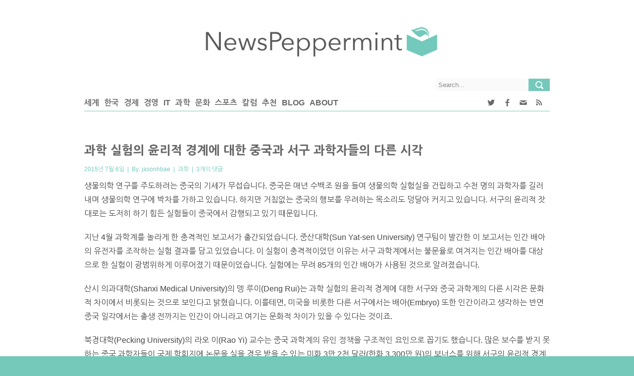

--- FILE ---
content_type: text/html; charset=UTF-8
request_url: https://newspeppermint.com/2015/07/05/a-scientific-ethical-divide-between-china-and-west/
body_size: 11718
content:
<!DOCTYPE html >

<!--[if 0]필진들의 시간대(미국)와 독자들의 시간대(한국) 차이로 인해 사이트내에서 표시되는 날짜와 URL에 포함된 날짜 사이에 하루만큼의 괴리가 있습니다. ㅜㅜ 사이트 태생적인 문제... 
[endif]-->
<!--[if lt IE 7 ]><html class="ie ie6" lang="en"> <![endif]-->
<!--[if IE 7 ]><html class="ie ie7" lang="en"> <![endif]-->
<!--[if IE 8 ]><html class="ie ie8" lang="en"> <![endif]-->
<!--[if (gte IE 9)|!(IE)]><!-->
<html lang="ko-KR" xmlns:fb="https://www.facebook.com/2008/fbml" xmlns:addthis="https://www.addthis.com/help/api-spec" > <!--<![endif]-->
<head>

<meta http-equiv="Content-Type" content="text/html; charset=utf-8" />
<meta name="viewport" content="width=device-width, initial-scale=1, maximum-scale=1, user-scalable=no">
<style>
@media print {
	#header, #aside, #footer, .yarpp-related, .sharebox, .comments, .meta { display:none !important; }
	div {margin: 0 auto !important; max-width: 100% !important; overflow: visible !important}
	#content > div.container > div.main-content > div.single {page-break-inside: auto !important; display: block !important; width: 100% !important; /*page-break-before: always !important;*/ overflow: visible !important}
	#content > div.container > div.main-content > div.single > p { display: block !important; position: relative !important; margin: auto !important;/* page-break-after: always !important; page-break-before: always !important; page-break-inside: always !important; -webkit-region-break-inside: auto !important;*/ min-height: 10px !important;  overflow: visible !important}	
	/*p a {display: none !important;}*/


}</style>
<title>
	  과학 실험의 윤리적 경계에 대한 중국과 서구 과학자들의 다른 시각</title>
<link rel='stylesheet' id='first-css'  href='https://newspeppermint.com/wp-content/themes/news/shintrue-1.css' type='text/css' media='all' />
<link rel="shortcut icon" href="https://newspeppermint.com/wp-content/uploads/2014/07/Icon_FinalMint_Trans.png" />
<link rel="apple-touch-icon" href="https://newspeppermint.com/wp-content/uploads/2014/07/Icon_FinalMint_Margin.png">
<link rel="apple-touch-icon" sizes="114x114" href="https://newspeppermint.com/wp-content/uploads/2014/07/Icon_FinalMint_Margin.png">
<link rel="apple-touch-icon" sizes="72x72" href="https://newspeppermint.com/wp-content/uploads/2014/07/Icon_FinalMint_Margin.png">
<link rel="apple-touch-icon" sizes="144x144" href="https://newspeppermint.com/wp-content/uploads/2014/07/Icon_FinalMint_Margin.png">
<link rel="amphtml" href="https://newspeppermint.com/2015/07/05/a-scientific-ethical-divide-between-china-and-west/amp/" /><meta name="generator" content="AMP for WP 1.0.36"/><link rel='dns-prefetch' href='//ajax.googleapis.com' />
<link rel='dns-prefetch' href='//s7.addthis.com' />
<link rel='dns-prefetch' href='//fonts.googleapis.com' />
<link rel='dns-prefetch' href='//s.w.org' />
<link rel="alternate" type="application/rss+xml" title="NewsPeppermint &raquo; 피드" href="https://newspeppermint.com/feed/" />
<link rel="alternate" type="application/rss+xml" title="NewsPeppermint &raquo; 댓글 피드" href="https://newspeppermint.com/comments/feed/" />
<link rel="alternate" type="application/rss+xml" title="NewsPeppermint &raquo; 과학 실험의 윤리적 경계에 대한 중국과 서구 과학자들의 다른 시각 댓글 피드" href="https://newspeppermint.com/2015/07/05/a-scientific-ethical-divide-between-china-and-west/feed/" />
	<meta property="og:title" content="과학 실험의 윤리적 경계에 대한 중국과 서구 과학자들의 다른 시각"/>
	<meta property="og:description" content="생물의학 연구를 주도하려는 중국의 기세가 무섭습니다. 중국은 매년 수백 조 원의 돈을 들여 생물의학 실험실을 건립하고 수천 명의 과학자를 길러내며 생물의학 연구에 박차를 가하고 있습니다. 하지만 거침없는 중국의 행보를 우려하는 목소리도 덩달아 커지고 있습니다. 서구의 윤리적 잣대로는 일어나기 힘든 실험들이 중국에서 감행되고 있기 때문입니다." />
	<meta property="og:url" content="https://newspeppermint.com/2015/07/05/a-scientific-ethical-divide-between-china-and-west/"/>
	<meta property="og:type" content="article"
	/>
	<meta property="og:site_name" content="NewsPeppermint"/>	
				<meta property="og:image" content="https://newspeppermint.com/wp-content/uploads/fb_header_img.png" />
		<meta name="twitter:image:src" content="https://newspeppermint.com/wp-content/uploads/fb_header_img.png"/>			
		
	<meta name="twitter:card" content="summary_large_image"/>
	<meta name="twitter:site" content="@newspeppermint"/>
	<meta name="twitter:creator" content="@newspeppermint">
	<meta name="twitter:title" content="과학 실험의 윤리적 경계에 대한 중국과 서구 과학자들의 다른 시각"/>
	<meta name="twitter:description" content="생물의학 연구를 주도하려는 중국의 기세가 무섭습니다. 중국은 매년 수백 조 원의 돈을 들여 생물의학 실험실을 건립하고 수천 명의 과학자를 길러내며 생물의학 연구에 박차를 가하고 있습니다. 하지만 거침없는 중국의 행보를 우려하는 목소리도 덩달아 커지고 있습니다. 서구의 윤리적 잣대로는 일어나기 힘든 실험들이 중국에서 감행되고 있기 때문입니다."/>

<!-- This site uses the Google Analytics by ExactMetrics plugin v6.0.2 - Using Analytics tracking - https://www.exactmetrics.com/ -->
<!-- Note: ExactMetrics is not currently configured on this site. The site owner needs to authenticate with Google Analytics in the ExactMetrics settings panel. -->
<!-- No UA code set -->
<!-- / Google Analytics by ExactMetrics -->
		<script type="text/javascript">
			window._wpemojiSettings = {"baseUrl":"https:\/\/s.w.org\/images\/core\/emoji\/11\/72x72\/","ext":".png","svgUrl":"https:\/\/s.w.org\/images\/core\/emoji\/11\/svg\/","svgExt":".svg","source":{"concatemoji":"https:\/\/newspeppermint.com\/wp-includes\/js\/wp-emoji-release.min.js?ver=4.9.8"}};
			!function(a,b,c){function d(a,b){var c=String.fromCharCode;l.clearRect(0,0,k.width,k.height),l.fillText(c.apply(this,a),0,0);var d=k.toDataURL();l.clearRect(0,0,k.width,k.height),l.fillText(c.apply(this,b),0,0);var e=k.toDataURL();return d===e}function e(a){var b;if(!l||!l.fillText)return!1;switch(l.textBaseline="top",l.font="600 32px Arial",a){case"flag":return!(b=d([55356,56826,55356,56819],[55356,56826,8203,55356,56819]))&&(b=d([55356,57332,56128,56423,56128,56418,56128,56421,56128,56430,56128,56423,56128,56447],[55356,57332,8203,56128,56423,8203,56128,56418,8203,56128,56421,8203,56128,56430,8203,56128,56423,8203,56128,56447]),!b);case"emoji":return b=d([55358,56760,9792,65039],[55358,56760,8203,9792,65039]),!b}return!1}function f(a){var c=b.createElement("script");c.src=a,c.defer=c.type="text/javascript",b.getElementsByTagName("head")[0].appendChild(c)}var g,h,i,j,k=b.createElement("canvas"),l=k.getContext&&k.getContext("2d");for(j=Array("flag","emoji"),c.supports={everything:!0,everythingExceptFlag:!0},i=0;i<j.length;i++)c.supports[j[i]]=e(j[i]),c.supports.everything=c.supports.everything&&c.supports[j[i]],"flag"!==j[i]&&(c.supports.everythingExceptFlag=c.supports.everythingExceptFlag&&c.supports[j[i]]);c.supports.everythingExceptFlag=c.supports.everythingExceptFlag&&!c.supports.flag,c.DOMReady=!1,c.readyCallback=function(){c.DOMReady=!0},c.supports.everything||(h=function(){c.readyCallback()},b.addEventListener?(b.addEventListener("DOMContentLoaded",h,!1),a.addEventListener("load",h,!1)):(a.attachEvent("onload",h),b.attachEvent("onreadystatechange",function(){"complete"===b.readyState&&c.readyCallback()})),g=c.source||{},g.concatemoji?f(g.concatemoji):g.wpemoji&&g.twemoji&&(f(g.twemoji),f(g.wpemoji)))}(window,document,window._wpemojiSettings);
		</script>
		<style type="text/css">
img.wp-smiley,
img.emoji {
	display: inline !important;
	border: none !important;
	box-shadow: none !important;
	height: 1em !important;
	width: 1em !important;
	margin: 0 .07em !important;
	vertical-align: -0.1em !important;
	background: none !important;
	padding: 0 !important;
}
</style>
<link rel='stylesheet' id='flexslider-css'  href='https://newspeppermint.com/wp-content/themes/news/framework/css/flexslider.css?ver=1.0' type='text/css' media='all' />
<link rel='stylesheet' id='fontello-css'  href='https://newspeppermint.com/wp-content/themes/news/framework/css/fontello/fontello.css?ver=1.02' type='text/css' media='all' />
<link rel='stylesheet' id='superfish-css'  href='https://newspeppermint.com/wp-content/themes/news/framework/css/superfish.css?ver=1.0' type='text/css' media='all' />
<link rel='stylesheet' id='ui-css'  href='https://newspeppermint.com/wp-content/themes/news/framework/css/ui.css?ver=1.0' type='text/css' media='all' />
<link rel='stylesheet' id='base-css'  href='https://newspeppermint.com/wp-content/themes/news/framework/css/base.css?ver=1.0' type='text/css' media='all' />
<link rel='stylesheet' id='stylesheet-css'  href='https://newspeppermint.com/wp-content/themes/news/style.css?ver=1' type='text/css' media='all' />
<link rel='stylesheet' id='960-css'  href='https://newspeppermint.com/wp-content/themes/news/framework/css/960.css?ver=1.0' type='text/css' media='all' />
<link rel='stylesheet' id='959-css'  href='https://newspeppermint.com/wp-content/themes/news/framework/css/devices/1000.css?ver=1.0' type='text/css' media='only screen and (min-width: 768px) and (max-width: 1000px)' />
<link rel='stylesheet' id='767-css'  href='https://newspeppermint.com/wp-content/themes/news/framework/css/devices/767.css?ver=1.0' type='text/css' media='only screen and (min-width: 480px) and (max-width: 767px)' />
<link rel='stylesheet' id='479-css'  href='https://newspeppermint.com/wp-content/themes/news/framework/css/devices/479.css?ver=1.0' type='text/css' media='only screen and (min-width: 200px) and (max-width: 479px)' />
<link rel='stylesheet' id='shintrue-css'  href='https://newspeppermint.com/wp-content/themes/news/shintrue.css?ver=1.0' type='text/css' media='all' />
<link rel='stylesheet' id='mytheme-opensans-css'  href='https://fonts.googleapis.com/css?family=Merriweather+Sans%3A400%2C400italic%2C700%2C700italic%7CMerriweather+Sans%3A400%2C400italic%2C700%2C700italic%7CMerriweather+Sans%3A400%2C400italic%2C700%2C700italic%7CMerriweather+Sans%3A400%2C400italic%2C700%2C700italic%7CMerriweather+Sans%3A400%2C400italic%2C700%2C700italic%7CMerriweather+Sans%3A400%2C400italic%2C700%2C700italic%7CMerriweather+Sans%3A400%2C400italic%2C700%2C700italic%7CMerriweather+Sans%3A400%2C400italic%2C700%2C700italic%7CMerriweather+Sans%3A400%2C400italic%2C700%2C700italic%7CMerriweather+Sans%3A400%2C400italic%2C700%2C700italic%7CMerriweather+Sans%3A400%2C400italic%2C700%2C700italic%7CMerriweather+Sans%3A400%2C400italic%2C700%2C700italic&#038;ver=4.9.8' type='text/css' media='all' />
<link rel='stylesheet' id='addthis_all_pages-css'  href='https://newspeppermint.com/wp-content/plugins/addthis/frontend/build/addthis_wordpress_public.min.css?ver=4.9.8' type='text/css' media='all' />
<script type='text/javascript' src='https://s7.addthis.com/js/300/addthis_widget.js?ver=4.9.8#pubid=wp-bbd2fee898e79f829804b5a3d13199c2'></script>
<link rel='https://api.w.org/' href='https://newspeppermint.com/wp-json/' />
<link rel="EditURI" type="application/rsd+xml" title="RSD" href="https://newspeppermint.com/xmlrpc.php?rsd" />
<link rel="wlwmanifest" type="application/wlwmanifest+xml" href="https://newspeppermint.com/wp-includes/wlwmanifest.xml" /> 
<link rel='prev' title='미국-쿠바 국교 정상화가 잘 보존된 쿠바의 자연을 망쳐놓을까?' href='https://newspeppermint.com/2015/07/05/cuba-us/' />
<link rel='next' title='[필립 볼] 물건을 고쳐쓴다는 것(1/2)' href='https://newspeppermint.com/2015/07/06/m-repair1/' />
<link rel="canonical" href="https://newspeppermint.com/2015/07/05/a-scientific-ethical-divide-between-china-and-west/" />
<link rel='shortlink' href='https://newspeppermint.com/?p=32724' />
<link rel="alternate" type="application/json+oembed" href="https://newspeppermint.com/wp-json/oembed/1.0/embed?url=https%3A%2F%2Fnewspeppermint.com%2F2015%2F07%2F05%2Fa-scientific-ethical-divide-between-china-and-west%2F" />
<link rel="alternate" type="text/xml+oembed" href="https://newspeppermint.com/wp-json/oembed/1.0/embed?url=https%3A%2F%2Fnewspeppermint.com%2F2015%2F07%2F05%2Fa-scientific-ethical-divide-between-china-and-west%2F&#038;format=xml" />
<script data-cfasync="false" type="text/javascript">if (window.addthis_product === undefined) { window.addthis_product = "wpp"; } if (window.wp_product_version === undefined) { window.wp_product_version = "wpp-6.2.6"; } if (window.addthis_share === undefined) { window.addthis_share = {}; } if (window.addthis_config === undefined) { window.addthis_config = {"data_track_clickback":true,"ignore_server_config":true,"ui_atversion":300}; } if (window.addthis_layers === undefined) { window.addthis_layers = {}; } if (window.addthis_layers_tools === undefined) { window.addthis_layers_tools = [{"responsiveshare":{"numPreferredServices":4,"counts":"none","size":"32px","style":"responsive","shareCountThreshold":0,"services":"facebook,twitter,kakaotalk,kakao,email","elements":".addthis_inline_share_toolbox_82gh,.at-below-post,.at-above-post","id":"responsiveshare"}}]; } else { window.addthis_layers_tools.push({"responsiveshare":{"numPreferredServices":4,"counts":"none","size":"32px","style":"responsive","shareCountThreshold":0,"services":"facebook,twitter,kakaotalk,kakao,email","elements":".addthis_inline_share_toolbox_82gh,.at-below-post,.at-above-post","id":"responsiveshare"}});  } if (window.addthis_plugin_info === undefined) { window.addthis_plugin_info = {"info_status":"enabled","cms_name":"WordPress","plugin_name":"Share Buttons by AddThis","plugin_version":"6.2.6","plugin_mode":"WordPress","anonymous_profile_id":"wp-bbd2fee898e79f829804b5a3d13199c2","page_info":{"template":"posts","post_type":""},"sharing_enabled_on_post_via_metabox":false}; } 
                    (function() {
                      var first_load_interval_id = setInterval(function () {
                        if (typeof window.addthis !== 'undefined') {
                          window.clearInterval(first_load_interval_id);
                          if (typeof window.addthis_layers !== 'undefined' && Object.getOwnPropertyNames(window.addthis_layers).length > 0) {
                            window.addthis.layers(window.addthis_layers);
                          }
                          if (Array.isArray(window.addthis_layers_tools)) {
                            for (i = 0; i < window.addthis_layers_tools.length; i++) {
                              window.addthis.layers(window.addthis_layers_tools[i]);
                            }
                          }
                        }
                     },1000)
                    }());
                </script>
<!-- Custom CSS Codes
========================================================= -->

<!--[if IE]>
<style type="text/css">
  .controller{
		width:100%;
	}
</style>
<![endif]-->

<style>
	

	
	
	body{
		 
		font-size:12px; 
		font-weight:normal;  
		color:#454545;
	}
	body{
				background:url('') repeat top;
				
		background-color:#333;
		
	}
	
	@media only screen and (min-width: 1060px) and (max-width: 10000px) {
	.controller{
		width:100%;
	}
	}
	
	p{
		 
		font-size:12px; 
		font-weight:normal;  
		color:#454545;
		margin-top:0;
		margin-bottom:15px;
	}
	.logo{
		margin:45px 10px 30px 10px;
	}
	#nav a{text-transform:uppercase;}
	.sf-menu li a{
		 
		font-size:13px; 
		font-weight:bold;  
		color:#696969;
		text-transform:uppercase;}
	
	#carousel li:nth-child(1){
		border-bottom:none;
	}
	
	.sf-menu>li{
		margin-right:30px;
	}
	
	
	
	.sf-menu>li:hover>ul,
	.sf-menu>li.sfHover>ul {border-top:	4px solid #74c9bb;}
	nav#nav{border-bottom:1px solid #74c9bb;}
	.sf-menu>li>a:hover{border-bottom:3px solid #74c9bb;}
	.sf-menu>li.current-menu-item>a{border-bottom:3px solid #74c9bb;}
	.search .fs, .search2 .fs{background-color:#74c9bb;}
	.search .fs:hover, .search2 .fs:hover{background-color:#74c9bb;}
	a{color:#74c9bb;}
	h5.line{border-bottom:1px solid #74c9bb;}
	span.liner{border-bottom:4px solid #74c9bb;}
	.badg{background:#74c9bb;}
	.block span, .bestreview span, .block2 span, span.meta{color:#74c9bb;}
	.flex-direction-nav a{background-color:#74c9bb}
	.flexslider:hover .flex-next:hover, .flexslider:hover .flex-prev:hover {background-color:#74c9bb;}
	.ui-tabs .ui-tabs-nav li.ui-tabs-active {border-bottom:3px solid #74c9bb;}
	.ui-tabs .ui-tabs-panel {border-top:1px solid #74c9bb;}
	.ui-state-active .ui-icon{background-color:#74c9bb;}
	p.copyright{background:#74c9bb;}
	#footer{border-bottom:4px solid #74c9bb;}
	span.highlight{background:#74c9bb;}
	.relatednews ul li span{color:#74c9bb;}
	.comment-data p span{color:#74c9bb;}
	a.comment-reply-link:hover{background:#74c9bb;}
	.tagcloud a:hover{background:#74c9bb;}
	.pagination ul li span{	background-color:#74c9bb;}
	span.dropcap-box{background:#74c9bb;}
	span.dropcap-circle{background:#74c9bb;}
	.next:hover, .prev:hover {background-color:#74c9bb;}
	input#submit{background-color:#74c9bb;}
	a.send{background-color:#74c9bb;}
	input.wpcf7-submit{background-color:#74c9bb;}
	.pagination ul li a:hover{background-color:#74c9bb;}
	::-moz-selection { background: #74c9bb; color: #fff; text-shadow: none; }
	.::selection { background: #74c9bb; color: #fff; text-shadow: none; }
	
	h5.line{
		text-transform:uppercase;
	}
		
	h1{
		 
		font-size:24px; 
		font-weight:normal;  
		color:#454545;	
	}
	
	h2{
		 
		font-size:22px; 
		font-weight:normal;  
		color:#454545;	
	}
	
	h3{
		 
		font-size:20px; 
		font-weight:normal;  
		color:#454545;	
	}
	
	h4{
		 
		font-size:18px; 
		font-weight:normal;  
		color:#454545;	
	}
	
	h5{
		 
		font-size:16px; 
		font-weight:normal;  
		color:#454545;	
	}
	
	h6{
		 
		font-size:14px; 
		font-weight:normal;  
		color:#454545;	
	}
	.ui-tabs .ui-tabs-nav li{
		 
		font-size:14px; 
		font-weight:normal;  
		color:#454545;	
	}
	
	#mypassion-review-wrapper p, .mypassion-review-wrapper span .mypassion-user-review-description span, .mypassion-user-review-description b, .mypassion-review-criteria span{
		 
		font-size:12px; 
		font-weight:normal;  
	}
	#mypassion-review-wrapper h1{
		 
		font-size:24px; 
		font-weight:normal;  
	}
	#mypassion-review-wrapper h6{
		 
		font-size:14px; 
		font-weight:normal;  
	}
	#mypassion-review-wrapper #mypassion-review-header{
		 
		font-size:14px; 
		font-weight:normal;  
	}
	
	.next:hover, .prev:hover {
		background: -webkit-gradient(linear, 0% 0%, 0% 100%, from(#74c9bb), to(#C7E5DD)); /* Safari 4-5, Chrome 1-9 */ 
		background: -webkit-linear-gradient(top, #74c9bb, #C7E5DD);/* Safari 5.1, Chrome 10+ */  
		background: -moz-linear-gradient(top, #74c9bb, #C7E5DD); /* Firefox 3.6+ */ 
		background: -ms-linear-gradient(top, #74c9bb, #C7E5DD); /* IE 10 */ 
		background: -o-linear-gradient(top, #74c9bb, #C7E5DD);/* Opera 11.10+ */ 
	}
	input#submit, input[type="submit"]{
		background: -webkit-gradient(linear, 0% 0%, 0% 100%, from(#74c9bb), to(#C7E5DD)); /* Safari 4-5, Chrome 1-9 */ 
		background: -webkit-linear-gradient(top, #74c9bb, #C7E5DD);/* Safari 5.1, Chrome 10+ */  
		background: -moz-linear-gradient(top, #74c9bb, #C7E5DD); /* Firefox 3.6+ */ 
		background: -ms-linear-gradient(top, #74c9bb, #C7E5DD); /* IE 10 */ 
		background: -o-linear-gradient(top, #74c9bb, #C7E5DD);/* Opera 11.10+ */ 
	}
	input#submit:hover, input[type="submit"]:hover{
		background: -webkit-gradient(linear, 0% 0%, 0% 100%, from(#C7E5DD), to(#74c9bb)); /* Safari 4-5, Chrome 1-9 */ 
		background: -webkit-linear-gradient(top, #C7E5DD, #74c9bb);/* Safari 5.1, Chrome 10+ */  
		background: -moz-linear-gradient(top, #C7E5DD, #74c9bb); /* Firefox 3.6+ */ 
		background: -ms-linear-gradient(top, #C7E5DD, #74c9bb); /* IE 10 */ 
		background: -o-linear-gradient(top, #C7E5DD, #74c9bb);/* Opera 11.10+ */ 
		background-color:#555;
	}
	a.send{
		background: -webkit-gradient(linear, 0% 0%, 0% 100%, from(#74c9bb), to(#C7E5DD)); /* Safari 4-5, Chrome 1-9 */ 
		background: -webkit-linear-gradient(top, #74c9bb, #C7E5DD);/* Safari 5.1, Chrome 10+ */  
		background: -moz-linear-gradient(top, #74c9bb, #C7E5DD); /* Firefox 3.6+ */ 
		background: -ms-linear-gradient(top, #74c9bb, #C7E5DD); /* IE 10 */ 
		background: -o-linear-gradient(top, #74c9bb, #C7E5DD);/* Opera 11.10+ */ 
	}
	a.send:hover{
		background: -webkit-gradient(linear, 0% 0%, 0% 100%, from(#C7E5DD), to(#74c9bb)); /* Safari 4-5, Chrome 1-9 */ 
		background: -webkit-linear-gradient(top, #C7E5DD, #74c9bb);/* Safari 5.1, Chrome 10+ */  
		background: -moz-linear-gradient(top, #C7E5DD, #74c9bb); /* Firefox 3.6+ */ 
		background: -ms-linear-gradient(top, #C7E5DD, #74c9bb); /* IE 10 */ 
		background: -o-linear-gradient(top, #C7E5DD, #74c9bb);/* Opera 11.10+ */ 
		background-color:#555;
		text-decoration:none;
	}
	.pagination ul li a:hover{
		background: -webkit-gradient(linear, 0% 0%, 0% 100%, from(#74c9bb), to(#C7E5DD)); /* Safari 4-5, Chrome 1-9 */ 
		background: -webkit-linear-gradient(top, #74c9bb, #C7E5DD);/* Safari 5.1, Chrome 10+ */  
		background: -moz-linear-gradient(top, #74c9bb, #C7E5DD); /* Firefox 3.6+ */ 
		background: -ms-linear-gradient(top, #74c9bb, #C7E5DD); /* IE 10 */ 
		background: -o-linear-gradient(top, #74c9bb, #C7E5DD);/* Opera 11.10+ */ 
	}
	.pagination ul li span{
		background: -webkit-gradient(linear, 0% 0%, 0% 100%, from(#74c9bb), to(#C7E5DD)); /* Safari 4-5, Chrome 1-9 */ 
		background: -webkit-linear-gradient(top, #74c9bb, #C7E5DD);/* Safari 5.1, Chrome 10+ */  
		background: -moz-linear-gradient(top, #74c9bb, #C7E5DD); /* Firefox 3.6+ */ 
		background: -ms-linear-gradient(top, #74c9bb, #C7E5DD); /* IE 10 */ 
		background: -o-linear-gradient(top, #74c9bb, #C7E5DD);/* Opera 11.10+ */ 
	}
	div#tabs{
		border:none;
	}
	div#tabs ul{background:none;}
	div#tabs li{
		border-left:none;
		border-top:none;
		border-right:none;	
	}
	.caroufredsel_wrapper{
		min-height:175px;		
	}

		.controller2{ 	background:#FFF; }
.sf-menu>li>a{ 	border-bottom:3px solid #FFF; }
.sf-menu li ul{	background:#fafafa;}
div.search{		background:#fafafa;}
div.search2{	background:#fafafa;}
.block li, .bestreview li, .block3 li{border-bottom:1px solid #dbdbdb;}
.block a, .bestreview a{		color:#696969;}
#footer{		background:#fafafa;}
footer#footer h1, footer#footer h2, footer#footer h3, footer#footer h4, footer#footer h5, footer#footer h6 {color:#696969;}
h1 a, h2 a, h3 a, h4 a, h5 a, h6 a{	color:#696969;}
h1, h2, h3, h4, h5, h6{	color:#696969;}



.ui-state-active a,
.ui-state-active a:link,
.ui-state-active a:visited {color: #696969;}

.ui-state-default a,
.ui-state-default a:link,
.ui-state-default a:visited {	color: #696969;}

.ui-tabs-panel ul li{border-bottom:1px solid #dbdbdb;}
.tagcloud a{background:#f4f4f4;}
.sidebar ul.social li{background:#fafafa;}
.sidebar ul.social li span{color:#696969;}
.ui-tabs-panel a.title{	color:#696969;}
.sidebar ul.ads125 li a{background:#fafafa;}
.widget_nav_menu ul a{color:#696969;}

.ui-state-hover a,
.ui-state-hover a:hover,
.ui-state-hover a:link,
.ui-state-hover a:visited {
	color: #696969;
}
.ui-state-active,
.ui-widget-content .ui-state-active,
.ui-widget-header .ui-state-active {
	color: #696969;
}
.ui-state-default,
.ui-widget-content .ui-state-default,
.ui-widget-header .ui-state-default {
	color: #696969;
}
.breadcrumbs{
	border-bottom:1px solid #dbdbdb;
}
.pagination ul li a{
	background: -webkit-gradient(linear, 0% 0%, 0% 100%, from(#e2e2e2), to(#c9c9c9)); /* Safari 4-5, Chrome 1-9 */ 
	background: -webkit-linear-gradient(top, #e2e2e2, #c9c9c9);/* Safari 5.1, Chrome 10+ */  
	background: -moz-linear-gradient(top, #e2e2e2, #c9c9c9); /* Firefox 3.6+ */ 
	background: -ms-linear-gradient(top, #e2e2e2, #c9c9c9); /* IE 10 */ 
	background: -o-linear-gradient(top, #e2e2e2, #c9c9c9);/* Opera 11.10+ */ 
	background-color:#555;
}
nav.is-sticky{
	background:url(https://newspeppermint.com/wp-content/themes/news/framework/img/nav_bg1.png);
}

	


	
/* shintrue start */
body {background-image: none; background-color: #74c9bb}
/* shintrue end */
</style>

</head>

<body class="post-template-default single single-post postid-32724 single-format-standard">
	<!-- Category IDs: 1 --><!-- Category ID for slug "npsbs": 17791 -->
<div id="fb-root"></div>

<!-- Body Wrapper -->
<div class="body-wrapper">
	<div class="controller">
    <div class="controller2">
    
    <!-- Header -->
        <header id="header">
            <div class="container">
            
                <div class="column">
                    <div class="logo">
                        <a href="https://newspeppermint.com"><img src="https://newspeppermint.com/wp-content/uploads/2014/07/NPlogo3.png" alt="" /></a>
                    </div>
                    
                                        

                    
                    <!-- Nav -->
                    <nav id="nav"	
                    >						
						<div class="search desktop-only">
                        <form action="https://newspeppermint.com/" method="get">
                            <input type="text" value="Search..." onblur="if(this.value=='') this.value=this.defaultValue;" onfocus="if(this.value==this.defaultValue) this.value='';" class="ft" name="s"/>
                            <input type="submit" value="" class="fs">
                        </form>
                    	</div>              

                    	<div class="menu-site-container"><ul id="menu-main" class="sf-menu desktop-only"><li id="menu-item-26032" class="menu-item menu-item-type-taxonomy menu-item-object-category menu-item-26032"><a href="https://newspeppermint.com/category/world-politics/">세계</a></li>
<li id="menu-item-26035" class="menu-item menu-item-type-taxonomy menu-item-object-category menu-item-26035"><a href="https://newspeppermint.com/category/korea/">한국</a></li>
<li id="menu-item-26029" class="menu-item menu-item-type-taxonomy menu-item-object-category menu-item-26029"><a href="https://newspeppermint.com/category/economy/">경제</a></li>
<li id="menu-item-26028" class="menu-item menu-item-type-taxonomy menu-item-object-category menu-item-26028"><a href="https://newspeppermint.com/category/business/">경영</a></li>
<li id="menu-item-27757" class="menu-item menu-item-type-taxonomy menu-item-object-category menu-item-27757"><a href="https://newspeppermint.com/category/it/">IT</a></li>
<li id="menu-item-26030" class="menu-item menu-item-type-taxonomy menu-item-object-category current-post-ancestor current-menu-parent current-post-parent menu-item-26030"><a href="https://newspeppermint.com/category/science-environment/">과학</a></li>
<li id="menu-item-26031" class="menu-item menu-item-type-taxonomy menu-item-object-category menu-item-26031"><a href="https://newspeppermint.com/category/lifestyle/">문화</a></li>
<li id="menu-item-26033" class="menu-item menu-item-type-taxonomy menu-item-object-category menu-item-26033"><a href="https://newspeppermint.com/category/sports/">스포츠</a></li>
<li id="menu-item-26034" class="menu-item menu-item-type-taxonomy menu-item-object-category menu-item-26034"><a href="https://newspeppermint.com/category/column/">칼럼</a></li>
<li id="menu-item-30390" class="menu-item menu-item-type-taxonomy menu-item-object-category menu-item-30390"><a href="https://newspeppermint.com/category/%ec%b6%94%ec%b2%9c/">추천</a></li>
<li id="menu-item-26085" class="menu-item menu-item-type-taxonomy menu-item-object-category menu-item-26085"><a href="https://newspeppermint.com/category/blog/">Blog</a></li>
<li id="menu-item-26054" class="menu-item menu-item-type-post_type menu-item-object-page menu-item-26054"><a href="https://newspeppermint.com/about/">About</a></li>
</ul></div>						<div class="menu-container header-container mobile-only">
						<select name="archive-dropdown">							
							<option value="" class="icon-drawer option-default">&#x2630;</option>
							<option value='/about'>About</option>
							<option value='/category/blog'>Blog</option>
							<option value="/category/world-politics/">세계</option>
							<option value="/category/korea/">한국</option>
							<option value="/category/economy/">경제</option>
							<option value="/category/business/">경영</option>
							<option value="/category/science-environment/">과학</option>
							<option value="/category/it/">IT</option>							
							<option value="/category/lifestyle/">문화</option>
							<option value="/category/sports/">스포츠</option>
							<option value="/category/column/">칼럼</option>
							<option value="/donate">DONATE</option>
						</select></div>
						<div class="icon-search mobile-only"></div>

                        <div class="social-container header-container desktop-only"><ul id="menu-network" class="sf-menu">
							                        	<li id="menu-item-twitter" class="menu-item menu-item-type-custom menu-item-object-custom no-current-menu-item no-current_page_item menu-item-twitter"><a href="//twitter.com/newspeppermint" target="_blank"><i class="icon-twitter"><span class="text-alt-icon">Twitter</span></i></a></li>
							<li id="menu-item-fb" class="menu-item menu-item-type-taxonomy menu-item-object-category menu-item-fb"><a href="//facebook.com/newspeppermint" target="_blank"><i class="icon-facebook"><span class="text-alt-icon">Facebook</span></i></a></li>
							<li id="menu-item-email" class="menu-item menu-item-type-taxonomy menu-item-object-category menu-item-email"><a href="http://newspeppermint.us4.list-manage.com/subscribe?u=20844987f7cdf6a6f2c4e3ce9&id=bf71e8e42b" target="_blank"><i class="icon-mail"><span class="text-alt-icon">email</span></i></a></li>
							<li id="menu-item-rss" class="menu-item menu-item-type-taxonomy menu-item-object-category menu-item-rss"><a href="/rss" target="_blank"><i class="icon-rss"><span class="text-alt-icon">RSS</span></i></a></li>							
						</ul>
						</div>		
						<div class="follow-container header-container mobile-only">
						<select name="archive-dropdown">
						<option value="" class="option-default">FOLLOW</option>
							<option value='//twitter.com/newspeppermint'>Twitter</option>
							<option value='//facebook.com/newspeppermint'>Facebook</option>
							<option value='//newspeppermint.us4.list-manage.com/subscribe?u=20844987f7cdf6a6f2c4e3ce9&id=bf71e8e42b'>Email</option>
							<option value='/rss'>RSS</option>							
						</select></div>
                    </nav>
                    <!-- /Nav -->
                </div>
            </div>
        </header>
        <!-- /Header -->


        
        <!-- Content -->
        <section id="content">
            <div class="container">
            	
                            
            	            	
            	<!-- Main Content -->
                <div class="main-content ">
                    
                                                            
                                        <!-- Single -->
                    <div class="column no-two-third single">
                    	
                    	                        
                        <!-- Title -->
                        <h6 class="title">과학 실험의 윤리적 경계에 대한 중국과 서구 과학자들의 다른 시각</h6>
                        <span class="meta tags" style="display:none">
                                                          
                         tags : #<a href="https://newspeppermint.com/tag/%ea%b0%84%ea%b7%b9/" rel="tag">간극</a>, #<a href="https://newspeppermint.com/tag/%ea%b3%bc%ed%95%99/" rel="tag">과학</a>, #<a href="https://newspeppermint.com/tag/%eb%b0%b0%ec%95%84/" rel="tag">배아</a>, #<a href="https://newspeppermint.com/tag/%ec%84%9c%ea%b5%ac/" rel="tag">서구</a>, #<a href="https://newspeppermint.com/tag/%ec%9c%a4%eb%a6%ac/" rel="tag">윤리</a>, #<a href="https://newspeppermint.com/tag/%ec%a4%91%ea%b5%ad/" rel="tag">중국</a> 

                        </span>                        
                        
                        <!-- Meta -->
                                                <span class="meta">2015년 7월 6일&nbsp;  | &nbsp;By: <a href="https://newspeppermint.com/author/jasonhbae/" title="jasonhbae이(가) 작성한 글" rel="author">jasonhbae</a>&nbsp;  | &nbsp;<a href="https://newspeppermint.com/category/science-environment/" rel="category tag">과학</a>&nbsp;  | &nbsp;<a href="https://newspeppermint.com/2015/07/05/a-scientific-ethical-divide-between-china-and-west/#comments"><span class="dsq-postid" data-dsqidentifier="32724 http://newspeppermint.com/?p=32724">3 Comments</span></a>  
							
							                        </span>

                                                
                        
                        
                        <!-- Review -->
                        <div class="at-above-post addthis_tool" data-url="https://newspeppermint.com/2015/07/05/a-scientific-ethical-divide-between-china-and-west/"></div><p>생물의학 연구를 주도하려는 중국의 기세가 무섭습니다. 중국은 매년 수백조 원을 들여 생물의학 실험실을 건립하고 수천 명의 과학자를 길러내며 생물의학 연구에 박차를 가하고 있습니다. 하지만 거침없는 중국의 행보를 우려하는 목소리도 덩달아 커지고 있습니다. 서구의 윤리적 잣대로는 도저히 하기 힘든 실험들이 중국에서 감행되고 있기 때문입니다.</p>
<p>지난 4월 과학계를 놀라게 한 충격적인 보고서가 출간되었습니다. 중산대학(Sun Yat-sen University) 연구팀이 발간한 이 보고서는 인간 배아의 유전자를 조작하는 실험 결과를 담고 있었습니다. 이 실험이 충격적이었던 이유는 서구 과학계에서는 불문율로 여겨지는 인간 배아를 대상으로 한 실험이 광범위하게 이루어졌기 때문이었습니다. 실험에는 무려 85개의 인간 배아가 사용된 것으로 알려졌습니다.</p>
<p>산시 의과대학(Shanxi Medical University)의 뎅 루이(Deng Rui)는 과학 실험의 윤리적 경계에 대한 서구와 중국 과학계의 다른 시각은 문화적 차이에서 비롯되는 것으로 보인다고 밝혔습니다. 이를테면, 미국을 비롯한 다른 서구에서는 배아(Embryo) 또한 인간이라고 생각하는 반면 중국 일각에서는 출생 전까지는 인간이 아니라고 여기는 문화적 차이가 있을 수 있다는 것이죠.</p>
<p>북경대학(Pecking University)의 라오 이(Rao Yi) 교수는 중국 과학계의 유인 정책을 구조적인 요인으로 꼽기도 했습니다. 많은 보수를 받지 못하는 중국 과학자들이 국제 학회지에 논문을 실을 경우 받을 수 있는 미화 3만 2천 달러(한화 3,300만 원)의 보너스를 위해 서구의 윤리적 경계를 넘어서는 실험을 종종 진행한다는 것이죠.</p>
<p>인간의 유전자를 조작하는 기술은 유전병 치료에 활용이 가능한 긍정적인 측면이 분명 있습니다. 하지만 서구의 과학계에서는 “아직은 아니다”라는 시각이 우세합니다. 이 기술의 악용에 대한 어떠한 억제 체계도 없을 뿐더러 이 문제 만큼은 윤리적 판단이 먼저 전제되어야 한다고 생각하기 때문입니다. (뉴욕타임스)</p>
<p><a href="https://www.nytimes.com/2015/06/30/science/a-scientific-ethical-divide-between-china-and-west.html">원문보기</a></p>
<!-- AddThis Advanced Settings above via filter on the_content --><!-- AddThis Advanced Settings below via filter on the_content --><!-- AddThis Advanced Settings generic via filter on the_content --><!-- AddThis Share Buttons above via filter on the_content --><!-- AddThis Share Buttons below via filter on the_content --><div class="at-below-post addthis_tool" data-url="https://newspeppermint.com/2015/07/05/a-scientific-ethical-divide-between-china-and-west/"></div><!-- AddThis Share Buttons generic via filter on the_content -->                        
                        
                        
                        <!-- Authorbox -->
						                        
                       <!-- Metabox -->
                                                
                        
                        <!-- Paginationbox -->
						                        
                        
                        <!-- Related Box -->
						                                                						                                                                        
                        
                        
                        <!-- Comments -->
                        <div class="comments">
                        	                            
<div id="disqus_thread"></div>
                        </div>

                    </div>
                    <!-- /Single -->
                                    </div>
                <!-- /Main Content -->
                
                <!-- Left Sidebar -->
<!-- /Left Sidebar -->
                
            </div>    
        </section>
        <!-- / Content -->
        
        <!-- Footer -->
        <footer id="footer" class="ayo">
            <div class="container">
            	<div class="column-one-fourth">
	<div id="nav_menu-2" class="widget widget_nav_menu"><h5 class="line"><span>카테고리</span></h5><span class="liner"></span><div class="menu-site-container"><ul id="menu-site" class="menu"><li class="menu-item menu-item-type-taxonomy menu-item-object-category menu-item-26032"><a href="https://newspeppermint.com/category/world-politics/">세계</a></li>
<li class="menu-item menu-item-type-taxonomy menu-item-object-category menu-item-26035"><a href="https://newspeppermint.com/category/korea/">한국</a></li>
<li class="menu-item menu-item-type-taxonomy menu-item-object-category menu-item-26029"><a href="https://newspeppermint.com/category/economy/">경제</a></li>
<li class="menu-item menu-item-type-taxonomy menu-item-object-category menu-item-26028"><a href="https://newspeppermint.com/category/business/">경영</a></li>
<li class="menu-item menu-item-type-taxonomy menu-item-object-category menu-item-27757"><a href="https://newspeppermint.com/category/it/">IT</a></li>
<li class="menu-item menu-item-type-taxonomy menu-item-object-category current-post-ancestor current-menu-parent current-post-parent menu-item-26030"><a href="https://newspeppermint.com/category/science-environment/">과학</a></li>
<li class="menu-item menu-item-type-taxonomy menu-item-object-category menu-item-26031"><a href="https://newspeppermint.com/category/lifestyle/">문화</a></li>
<li class="menu-item menu-item-type-taxonomy menu-item-object-category menu-item-26033"><a href="https://newspeppermint.com/category/sports/">스포츠</a></li>
<li class="menu-item menu-item-type-taxonomy menu-item-object-category menu-item-26034"><a href="https://newspeppermint.com/category/column/">칼럼</a></li>
<li class="menu-item menu-item-type-taxonomy menu-item-object-category menu-item-30390"><a href="https://newspeppermint.com/category/%ec%b6%94%ec%b2%9c/">추천</a></li>
<li class="menu-item menu-item-type-taxonomy menu-item-object-category menu-item-26085"><a href="https://newspeppermint.com/category/blog/">Blog</a></li>
<li class="menu-item menu-item-type-post_type menu-item-object-page menu-item-26054"><a href="https://newspeppermint.com/about/">About</a></li>
</ul></div></div></div>                <div class="column-one-half">
    <a href="https://newspeppermint.com/tag/%ea%b3%b5%ed%99%94%eb%8b%b9/" class="tag-cloud-link tag-link-132 tag-link-position-1" style="font-size: 13px;">공화당</a>
<a href="https://newspeppermint.com/tag/%ea%b5%90%ec%9c%a1/" class="tag-cloud-link tag-link-71 tag-link-position-2" style="font-size: 13px;">교육</a>
<a href="https://newspeppermint.com/tag/%ea%b5%ac%ea%b8%80/" class="tag-cloud-link tag-link-223 tag-link-position-3" style="font-size: 13px;">구글</a>
<a href="https://newspeppermint.com/tag/%eb%8f%85%ec%9d%bc/" class="tag-cloud-link tag-link-154 tag-link-position-4" style="font-size: 13px;">독일</a>
<a href="https://newspeppermint.com/tag/%eb%9f%ac%ec%8b%9c%ec%95%84/" class="tag-cloud-link tag-link-301 tag-link-position-5" style="font-size: 13px;">러시아</a>
<a href="https://newspeppermint.com/tag/%eb%af%b8%ea%b5%ad/" class="tag-cloud-link tag-link-114 tag-link-position-6" style="font-size: 13px;">미국</a>
<a href="https://newspeppermint.com/tag/%eb%b6%84%eb%a6%ac%eb%8f%85%eb%a6%bd/" class="tag-cloud-link tag-link-804 tag-link-position-7" style="font-size: 13px;">분리독립</a>
<a href="https://newspeppermint.com/tag/%ec%84%9c%ed%8f%89/" class="tag-cloud-link tag-link-8850 tag-link-position-8" style="font-size: 13px;">서평</a>
<a href="https://newspeppermint.com/tag/%ec%84%a0%ea%b1%b0/" class="tag-cloud-link tag-link-1604 tag-link-position-9" style="font-size: 13px;">선거</a>
<a href="https://newspeppermint.com/tag/%ec%86%8c%eb%93%9d-%eb%b6%88%ed%8f%89%eb%93%b1/" class="tag-cloud-link tag-link-526 tag-link-position-10" style="font-size: 13px;">소득 불평등</a>
<a href="https://newspeppermint.com/tag/sloday/" class="tag-cloud-link tag-link-9683 tag-link-position-11" style="font-size: 13px;">슬로데이</a>
<a href="https://newspeppermint.com/tag/%ec%8b%a4%ec%97%85%eb%a5%a0/" class="tag-cloud-link tag-link-191 tag-link-position-12" style="font-size: 13px;">실업률</a>
<a href="https://newspeppermint.com/tag/%ec%95%84%eb%a7%88%ec%a1%b4/" class="tag-cloud-link tag-link-442 tag-link-position-13" style="font-size: 13px;">아마존</a>
<a href="https://newspeppermint.com/tag/%ec%95%a0%ed%94%8c/" class="tag-cloud-link tag-link-227 tag-link-position-14" style="font-size: 13px;">애플</a>
<a href="https://newspeppermint.com/tag/%ec%96%b8%eb%a1%a0/" class="tag-cloud-link tag-link-1727 tag-link-position-15" style="font-size: 13px;">언론</a>
<a href="https://newspeppermint.com/tag/%ec%97%ac%ec%84%b1/" class="tag-cloud-link tag-link-846 tag-link-position-16" style="font-size: 13px;">여성</a>
<a href="https://newspeppermint.com/tag/%ec%98%81%ea%b5%ad/" class="tag-cloud-link tag-link-162 tag-link-position-17" style="font-size: 13px;">영국</a>
<a href="https://newspeppermint.com/tag/%ec%98%a4%eb%b0%94%eb%a7%88/" class="tag-cloud-link tag-link-34 tag-link-position-18" style="font-size: 13px;">오바마</a>
<a href="https://newspeppermint.com/tag/%ec%9c%a0%eb%9f%bd/" class="tag-cloud-link tag-link-1152 tag-link-position-19" style="font-size: 13px;">유럽</a>
<a href="https://newspeppermint.com/tag/%ec%9c%a0%ec%a0%84%ec%9e%90/" class="tag-cloud-link tag-link-150 tag-link-position-20" style="font-size: 13px;">유전자</a>
<a href="https://newspeppermint.com/tag/%ec%9d%b8%eb%8f%84/" class="tag-cloud-link tag-link-234 tag-link-position-21" style="font-size: 13px;">인도</a>
<a href="https://newspeppermint.com/tag/%ec%9d%bc%eb%b3%b8/" class="tag-cloud-link tag-link-769 tag-link-position-22" style="font-size: 13px;">일본</a>
<a href="https://newspeppermint.com/tag/%ec%a2%85%ea%b5%90/" class="tag-cloud-link tag-link-1489 tag-link-position-23" style="font-size: 13px;">종교</a>
<a href="https://newspeppermint.com/tag/%ec%a4%91%ea%b5%ad/" class="tag-cloud-link tag-link-370 tag-link-position-24" style="font-size: 13px;">중국</a>
<a href="https://newspeppermint.com/tag/coffee/" class="tag-cloud-link tag-link-553 tag-link-position-25" style="font-size: 13px;">커피</a>
<a href="https://newspeppermint.com/tag/%ec%bd%94%eb%a1%9c%eb%82%9819/" class="tag-cloud-link tag-link-17176 tag-link-position-26" style="font-size: 13px;">코로나19</a>
<a href="https://newspeppermint.com/tag/%ed%8a%b8%ec%9c%84%ed%84%b0/" class="tag-cloud-link tag-link-271 tag-link-position-27" style="font-size: 13px;">트위터</a>
<a href="https://newspeppermint.com/tag/%ed%8e%98%ec%9d%b4%ec%8a%a4%eb%b6%81/" class="tag-cloud-link tag-link-336 tag-link-position-28" style="font-size: 13px;">페이스북</a>
<a href="https://newspeppermint.com/tag/%ed%95%9c%ea%b5%ad/" class="tag-cloud-link tag-link-1393 tag-link-position-29" style="font-size: 13px;">한국</a></div>                                <div class="column-one-fourth">
    <div id="text-2" class="widget widget_text">			<div class="textwidget"><a href="https://twitter.com/newspeppermint" class="twitter-follow-button" data-show-count="false" data-lang="en" data-size="large">Follow @newspeppermint </a></div>
		</div></div>                
                <div class="clearfix"></div>                
                <ul class="social2">
                    <li><a href="https://facebook.com/newspeppermint" target="_blank"><i class="icon-facebook"></i></a></li>                                        <li><a href="https://twitter.com/newspeppermint" target="_blank"><i class="icon-twitter"></i></a></li>                                                                                                                                                                        
					                </ul>
                
                <p class="copyright"><a href="/cdn-cgi/l/email-protection#1f717a686c6f7a6f6f7a6d7276716b5f78727e7673317c7072" target="_blank">FEEDBACK</a>, <span class="footer-year">2026</span> NewsPeppermint</p>
            </div>
        </footer>
        <!-- / Footer -->
    
    </div>
	</div>
</div>
<!-- / Body Wrapper -->

<script data-cfasync="false" src="/cdn-cgi/scripts/5c5dd728/cloudflare-static/email-decode.min.js"></script><script type='text/javascript'>
/* <![CDATA[ */
var countVars = {"disqusShortname":"newspeppermint"};
/* ]]> */
</script>
<script type='text/javascript' src='https://newspeppermint.com/wp-content/plugins/disqus-comment-system/public/js/comment_count.js?ver=3.0.16'></script>
<script type='text/javascript'>
/* <![CDATA[ */
var embedVars = {"disqusConfig":{"integration":"wordpress 3.0.16"},"disqusIdentifier":"32724 http:\/\/newspeppermint.com\/?p=32724","disqusShortname":"newspeppermint","disqusTitle":"\uacfc\ud559 \uc2e4\ud5d8\uc758 \uc724\ub9ac\uc801 \uacbd\uacc4\uc5d0 \ub300\ud55c \uc911\uad6d\uacfc \uc11c\uad6c \uacfc\ud559\uc790\ub4e4\uc758 \ub2e4\ub978 \uc2dc\uac01","disqusUrl":"https:\/\/newspeppermint.com\/2015\/07\/05\/a-scientific-ethical-divide-between-china-and-west\/","postId":"32724"};
/* ]]> */
</script>
<script type='text/javascript' src='https://newspeppermint.com/wp-content/plugins/disqus-comment-system/public/js/comment_embed.js?ver=3.0.16'></script>
<script type='text/javascript' src='https://ajax.googleapis.com/ajax/libs/jquery/1.11.0/jquery.min.js'></script>
<script type='text/javascript' src='https://newspeppermint.com/wp-content/themes/news/framework/js/easing.min.js?ver=1.0'></script>
<script type='text/javascript' src='https://newspeppermint.com/wp-content/themes/news/framework/js/customM.js?ver=1.0'></script>
<script type='text/javascript' src='https://newspeppermint.com/wp-content/themes/news/framework/js/superfish.js?ver=1.0'></script>
<script type='text/javascript' src='https://newspeppermint.com/wp-content/themes/news/framework/js/ui.js?ver=1.0'></script>
<script type='text/javascript' src='https://newspeppermint.com/wp-content/themes/news/framework/js/html5.js?ver=1.0'></script>
<script type='text/javascript' src='https://newspeppermint.com/wp-content/themes/news/framework/js/flexslider-min.js?ver=1.0'></script>
<script type='text/javascript' src='https://newspeppermint.com/wp-content/themes/news/framework/js/sticky.js?ver=1.0'></script>
<script type='text/javascript' src='https://newspeppermint.com/wp-content/themes/news/framework/js/scripts.js?ver=1.0'></script>
<script type='text/javascript' src='https://newspeppermint.com/wp-content/themes/news/framework/js/mypassion.js?ver=1.0'></script>
<script type='text/javascript' src='https://newspeppermint.com/wp-includes/js/comment-reply.min.js?ver=4.9.8'></script>
<script type='text/javascript' src='https://newspeppermint.com/wp-content/themes/news/framework/js/common.js?ver=1.0'></script>
<script type='text/javascript' src='https://newspeppermint.com/wp-includes/js/wp-embed.min.js?ver=4.9.8'></script>

<script type="text/javascript">

jQuery(document).ready(function(){
		
	"use strict";
	
// -----------------------------------------------------  Sticky Menu

	 // 
	jQuery("nav").sticky({ topSpacing: 0});
	
// -----------------------------------------------------  Carousels
	
	});

if (jQuery('#kakao-link-btn').length ) {
	  Kakao.Link.createTalkLinkButton({
      container: '#kakao-link-btn',
      label: '과학 실험의 윤리적 경계에 대한 중국과 서구 과학자들의 다른 시각',
      image: {
        src: 'http://newspeppermint.com/wp-content/uploads/2014/05/logo2.png',
        width: '460',
        height: '96'
      },
      webButton: {
        text: '과학 실험의 윤리적 경계에 대한 중국과 서구 과학자들의 다른 시각',
        url: 'https://newspeppermint.com/2015/07/05/a-scientific-ethical-divide-between-china-and-west/?utm_source=KakaoTalk&utm_medium=referral&utm_campaign=footer'
      }
    });
}
</script>
<script type="text/javascript">
jQuery(window).load(function () {

!function(d,s,id){var js,fjs=d.getElementsByTagName(s)[0];if(!d.getElementById(id)){js=d.createElement(s);js.id=id;js.src="//platform.twitter.com/widgets.js";js.async = true;fjs.parentNode.insertBefore(js,fjs);}}(document,"script","twitter-wjs");
(function(d, s, id) {
  var js, fjs = d.getElementsByTagName(s)[0];
  if (d.getElementById(id)) return;
  js = d.createElement(s); js.id = id;
  js.src = "//connect.facebook.net/ko_KR/sdk.js#xfbml=1&appId=1400503676866404&version=v2.0";
  fjs.parentNode.insertBefore(js, fjs);
}(document, 'script', 'facebook-jssdk'));
});
</script>
<script type="text/javascript">
var trackOutboundLink = function(url) {
   ga('send', 'event', 'outbound', 'click', url, {'hitCallback':
     function () {
     document.location = url;
     }
   });
}
</script>

<script defer src="https://static.cloudflareinsights.com/beacon.min.js/vcd15cbe7772f49c399c6a5babf22c1241717689176015" integrity="sha512-ZpsOmlRQV6y907TI0dKBHq9Md29nnaEIPlkf84rnaERnq6zvWvPUqr2ft8M1aS28oN72PdrCzSjY4U6VaAw1EQ==" data-cf-beacon='{"version":"2024.11.0","token":"b66e5ac36f224d0288a25ae575e15d81","r":1,"server_timing":{"name":{"cfCacheStatus":true,"cfEdge":true,"cfExtPri":true,"cfL4":true,"cfOrigin":true,"cfSpeedBrain":true},"location_startswith":null}}' crossorigin="anonymous"></script>
</body>
</html>


--- FILE ---
content_type: text/html; charset=utf-8
request_url: https://disqus.com/embed/comments/?base=default&f=newspeppermint&t_i=32724%20http%3A%2F%2Fnewspeppermint.com%2F%3Fp%3D32724&t_u=https%3A%2F%2Fnewspeppermint.com%2F2015%2F07%2F05%2Fa-scientific-ethical-divide-between-china-and-west%2F&t_e=%EA%B3%BC%ED%95%99%20%EC%8B%A4%ED%97%98%EC%9D%98%20%EC%9C%A4%EB%A6%AC%EC%A0%81%20%EA%B2%BD%EA%B3%84%EC%97%90%20%EB%8C%80%ED%95%9C%20%EC%A4%91%EA%B5%AD%EA%B3%BC%20%EC%84%9C%EA%B5%AC%20%EA%B3%BC%ED%95%99%EC%9E%90%EB%93%A4%EC%9D%98%20%EB%8B%A4%EB%A5%B8%20%EC%8B%9C%EA%B0%81&t_d=%EA%B3%BC%ED%95%99%20%EC%8B%A4%ED%97%98%EC%9D%98%20%EC%9C%A4%EB%A6%AC%EC%A0%81%20%EA%B2%BD%EA%B3%84%EC%97%90%20%EB%8C%80%ED%95%9C%20%EC%A4%91%EA%B5%AD%EA%B3%BC%20%EC%84%9C%EA%B5%AC%20%EA%B3%BC%ED%95%99%EC%9E%90%EB%93%A4%EC%9D%98%20%EB%8B%A4%EB%A5%B8%20%EC%8B%9C%EA%B0%81&t_t=%EA%B3%BC%ED%95%99%20%EC%8B%A4%ED%97%98%EC%9D%98%20%EC%9C%A4%EB%A6%AC%EC%A0%81%20%EA%B2%BD%EA%B3%84%EC%97%90%20%EB%8C%80%ED%95%9C%20%EC%A4%91%EA%B5%AD%EA%B3%BC%20%EC%84%9C%EA%B5%AC%20%EA%B3%BC%ED%95%99%EC%9E%90%EB%93%A4%EC%9D%98%20%EB%8B%A4%EB%A5%B8%20%EC%8B%9C%EA%B0%81&s_o=default
body_size: 3523
content:
<!DOCTYPE html>

<html lang="ko" dir="ltr" class="not-supported type-">

<head>
    <title>디스커스 댓글</title>

    
    <meta name="viewport" content="width=device-width, initial-scale=1, maximum-scale=1, user-scalable=no">
    <meta http-equiv="X-UA-Compatible" content="IE=edge"/>

    <style>
        .alert--warning {
            border-radius: 3px;
            padding: 10px 15px;
            margin-bottom: 10px;
            background-color: #FFE070;
            color: #A47703;
        }

        .alert--warning a,
        .alert--warning a:hover,
        .alert--warning strong {
            color: #A47703;
            font-weight: bold;
        }

        .alert--error p,
        .alert--warning p {
            margin-top: 5px;
            margin-bottom: 5px;
        }
        
        </style>
    
    <style>
        
        html, body {
            overflow-y: auto;
            height: 100%;
        }
        

        #error {
            display: none;
        }

        .clearfix:after {
            content: "";
            display: block;
            height: 0;
            clear: both;
            visibility: hidden;
        }

        
    </style>

</head>
<body>
    

    
    <div id="error" class="alert--error">
        <p>Disqus를 로드하지 못했습니다. 혹시 관리자시라면 저희 <a href="https://docs.disqus.com/help/83/">문제 해결 가이드</a>를 보세요.</p>
    </div>

    
    <script type="text/json" id="disqus-forumData">{"session":{"canModerate":false,"audienceSyncVerified":false,"canReply":true,"mustVerify":false,"recaptchaPublicKey":"6LfHFZceAAAAAIuuLSZamKv3WEAGGTgqB_E7G7f3","mustVerifyEmail":false},"forum":{"aetBannerConfirmation":null,"founder":"107913849","twitterName":"","commentsLinkOne":"1\uac1c\uc758 \ub313\uae00","guidelines":null,"disableDisqusBrandingOnPolls":false,"commentsLinkZero":"\ub313\uae00\uc774 \uc5c6\uc2b5\ub2c8\ub2e4","disableDisqusBranding":false,"id":"newspeppermint","createdAt":"2014-05-22T09:32:04.740449","category":"News","aetBannerEnabled":false,"aetBannerTitle":null,"raw_guidelines":null,"initialCommentCount":null,"votingType":null,"daysUnapproveNewUsers":null,"installCompleted":true,"moderatorBadgeText":"","commentPolicyText":null,"aetEnabled":false,"channel":null,"sort":2,"description":"","organizationHasBadges":true,"newPolicy":true,"raw_description":"","customFont":null,"language":"ko","adsReviewStatus":1,"commentsPlaceholderTextEmpty":null,"daysAlive":0,"forumCategory":{"date_added":"2016-01-28T01:54:31","id":7,"name":"News"},"linkColor":null,"colorScheme":"light","pk":"3025466","commentsPlaceholderTextPopulated":null,"permissions":{},"commentPolicyLink":null,"aetBannerDescription":null,"favicon":{"permalink":"https://disqus.com/api/forums/favicons/newspeppermint.jpg","cache":"https://c.disquscdn.com/uploads/forums/302/5466/favicon.png"},"name":"newspeppermint","commentsLinkMultiple":"{num}\uac1c\uc758 \ub313\uae00","settings":{"threadRatingsEnabled":false,"adsDRNativeEnabled":false,"behindClickEnabled":false,"disable3rdPartyTrackers":false,"adsVideoEnabled":false,"adsProductVideoEnabled":false,"adsPositionBottomEnabled":false,"ssoRequired":false,"contextualAiPollsEnabled":false,"unapproveLinks":false,"adsPositionRecommendationsEnabled":false,"adsEnabled":false,"adsProductLinksThumbnailsEnabled":false,"hasCustomAvatar":false,"organicDiscoveryEnabled":true,"adsProductDisplayEnabled":false,"adsProductLinksEnabled":false,"audienceSyncEnabled":false,"threadReactionsEnabled":false,"linkAffiliationEnabled":true,"adsPositionAiPollsEnabled":false,"disableSocialShare":false,"adsPositionTopEnabled":false,"adsProductStoriesEnabled":false,"sidebarEnabled":false,"adultContent":false,"allowAnonVotes":false,"gifPickerEnabled":true,"mustVerify":true,"badgesEnabled":false,"mustVerifyEmail":true,"allowAnonPost":false,"unapproveNewUsersEnabled":false,"mediaembedEnabled":true,"aiPollsEnabled":false,"userIdentityDisabled":false,"adsPositionPollEnabled":false,"discoveryLocked":false,"validateAllPosts":false,"adsSettingsLocked":false,"isVIP":false,"adsPositionInthreadEnabled":false},"organizationId":2260370,"typeface":"sans-serif","url":"http://newspeppermint.com","daysThreadAlive":0,"avatar":{"small":{"permalink":"https://disqus.com/api/forums/avatars/newspeppermint.jpg?size=32","cache":"//a.disquscdn.com/1763052994/images/noavatar32.png"},"large":{"permalink":"https://disqus.com/api/forums/avatars/newspeppermint.jpg?size=92","cache":"//a.disquscdn.com/1763052994/images/noavatar92.png"}},"signedUrl":"http://disq.us/?url=http%3A%2F%2Fnewspeppermint.com&key=LVUXaxh7YhOZYjJK44mzhQ"}}</script>

    <div id="postCompatContainer"><div class="comment__wrapper"><div class="comment__name clearfix"><img class="comment__avatar" src="https://c.disquscdn.com/uploads/users/16515/7986/avatar92.jpg?1487006184" width="32" height="32" /><strong><a href="">Jason Bae</a></strong> &bull; 10 년 전
        </div><div class="comment__content"><p>[옮긴이입니다] 우선 이 글은 제가 옮긴 글임을 우선 밝힙니다. 알로님, 0살로 치고 말고의 문제는 생명으로 여기고 말고와는 별개의 문제입니다. embryo형성 시기여부를 기점으로 생명(인간)으로 취급하겠다는 미국 법원의 판결이 있습니다. 하지만 태아는 태어날때 0살로 치면서 시작하고 있죠. 두 가지 팩트면 충분한 답변이 되지 않았나 생각합니다. 이희준님, 태아로 자랄 수 없는 조건의 배아라고 해서 윤리적 문제를 비켜갔다고 쉽게 치부하기는 힘들지 않을까 합니다. 같은 논리라면, (기술적인 장애가 없다고 가정할 경우), 신체의 일부(장기, 눈, 팔)를 무분별하게 키워 판매하는 것도 윤리적 문제를 비껴나게 됩니다. 신체의 일부가 태아로 자라나지는 않기 때문입니다. 어디까지나 옮긴이 입장에서 제 생각을 밝힌 것 뿐이며 실제 기사 저자와의 의견과는 충분히 다를 수 있음을 밝힙니다.</p></div></div><div class="comment__wrapper"><div class="comment__name clearfix"><img class="comment__avatar" src="https://c.disquscdn.com/uploads/users/7355/715/avatar92.jpg?1379394657" width="32" height="32" /><strong><a href="">Heejoon Lee</a></strong> &bull; 10 년 전
        </div><div class="comment__content"><p>제가 듣기로도 정자가 많이 붙는 바람에 실제로는 태아로 자랄 수 없는 조건의 배아만 골라서 실험했기 때문에 윤리적인 문제를 비켜간 걸로 (어차피 아기가 될 수 없으므로) 들었는데 기사 내용은 너무 과한 해석이지 않은가 싶군요. </p></div></div><div class="comment__wrapper"><div class="comment__name clearfix"><img class="comment__avatar" src="https://c.disquscdn.com/uploads/users/16447/838/avatar92.jpg?1436241832" width="32" height="32" /><strong><a href="">알로</a></strong> &bull; 10 년 전
        </div><div class="comment__content"><p>황당하네.. 서구나 중국이나 태어날때부터 0살로 치면서 계산하는건 똑같은데, 무슨 서구는 embryo를 생명으로 치고 중국은 안친다는 소릴 하고 있나.. 중국이 인간배아실험의 작은 맹점 사이를 비집고 들어가 실험한건 맞지만은 이게 뭔 소린지..</p></div></div></div>


    <div id="fixed-content"></div>

    
        <script type="text/javascript">
          var embedv2assets = window.document.createElement('script');
          embedv2assets.src = 'https://c.disquscdn.com/embedv2/latest/embedv2.js';
          embedv2assets.async = true;

          window.document.body.appendChild(embedv2assets);
        </script>
    



    
</body>
</html>


--- FILE ---
content_type: application/javascript; charset=UTF-8
request_url: https://newspeppermint.disqus.com/count-data.js?1=32724%20http%3A%2F%2Fnewspeppermint.com%2F%3Fp%3D32724
body_size: 357
content:
var DISQUSWIDGETS;

if (typeof DISQUSWIDGETS != 'undefined') {
    DISQUSWIDGETS.displayCount({"text":{"and":"\uadf8\ub9ac\uace0","comments":{"zero":"\ub313\uae00\uc774 \uc5c6\uc2b5\ub2c8\ub2e4","multiple":"{num}\uac1c\uc758 \ub313\uae00","one":"1\uac1c\uc758 \ub313\uae00"}},"counts":[{"id":"32724 http:\/\/newspeppermint.com\/?p=32724","comments":3}]});
}